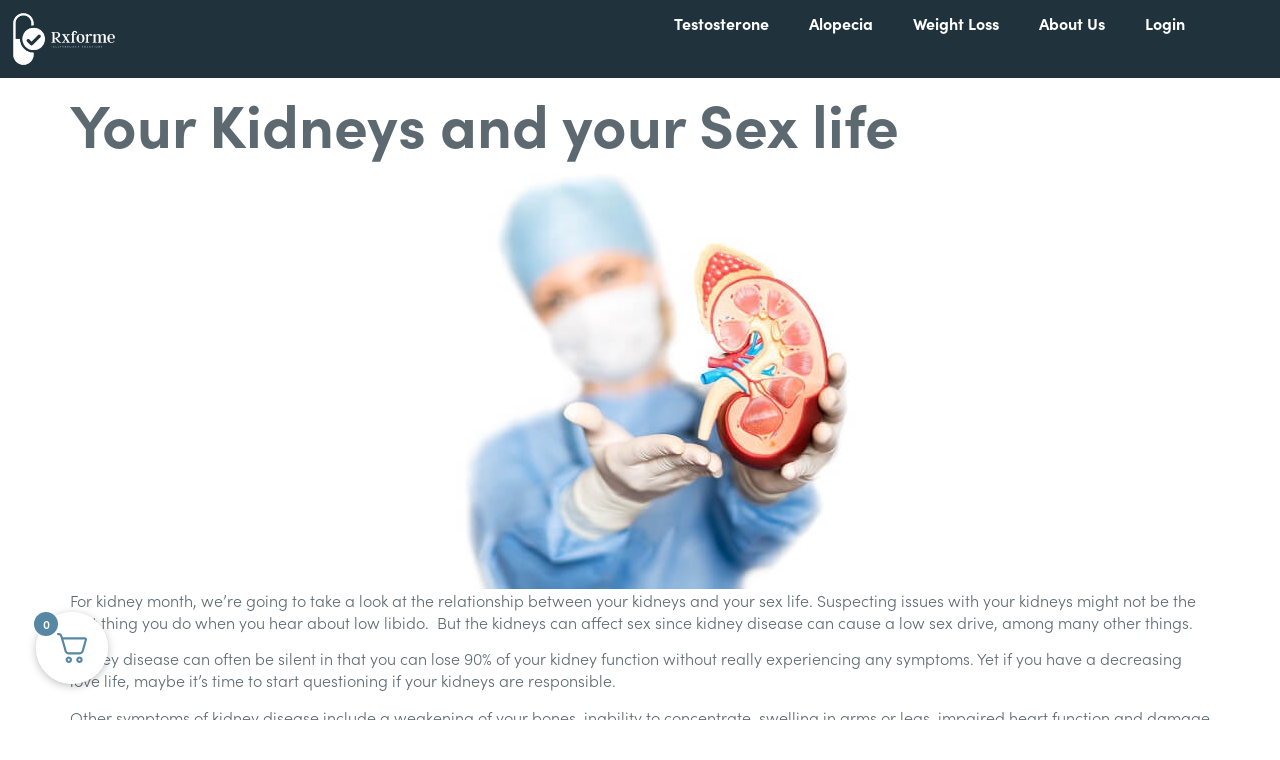

--- FILE ---
content_type: text/html; charset=utf-8
request_url: https://www.google.com/recaptcha/api2/anchor?ar=1&k=6LcCqyEjAAAAAKoEW8ICIAYY2AIdeGHSrjXwO6Zo&co=aHR0cHM6Ly93d3cucnhmb3IubWU6NDQz&hl=en&v=PoyoqOPhxBO7pBk68S4YbpHZ&size=invisible&anchor-ms=20000&execute-ms=30000&cb=67mwp0cdg46i
body_size: 48663
content:
<!DOCTYPE HTML><html dir="ltr" lang="en"><head><meta http-equiv="Content-Type" content="text/html; charset=UTF-8">
<meta http-equiv="X-UA-Compatible" content="IE=edge">
<title>reCAPTCHA</title>
<style type="text/css">
/* cyrillic-ext */
@font-face {
  font-family: 'Roboto';
  font-style: normal;
  font-weight: 400;
  font-stretch: 100%;
  src: url(//fonts.gstatic.com/s/roboto/v48/KFO7CnqEu92Fr1ME7kSn66aGLdTylUAMa3GUBHMdazTgWw.woff2) format('woff2');
  unicode-range: U+0460-052F, U+1C80-1C8A, U+20B4, U+2DE0-2DFF, U+A640-A69F, U+FE2E-FE2F;
}
/* cyrillic */
@font-face {
  font-family: 'Roboto';
  font-style: normal;
  font-weight: 400;
  font-stretch: 100%;
  src: url(//fonts.gstatic.com/s/roboto/v48/KFO7CnqEu92Fr1ME7kSn66aGLdTylUAMa3iUBHMdazTgWw.woff2) format('woff2');
  unicode-range: U+0301, U+0400-045F, U+0490-0491, U+04B0-04B1, U+2116;
}
/* greek-ext */
@font-face {
  font-family: 'Roboto';
  font-style: normal;
  font-weight: 400;
  font-stretch: 100%;
  src: url(//fonts.gstatic.com/s/roboto/v48/KFO7CnqEu92Fr1ME7kSn66aGLdTylUAMa3CUBHMdazTgWw.woff2) format('woff2');
  unicode-range: U+1F00-1FFF;
}
/* greek */
@font-face {
  font-family: 'Roboto';
  font-style: normal;
  font-weight: 400;
  font-stretch: 100%;
  src: url(//fonts.gstatic.com/s/roboto/v48/KFO7CnqEu92Fr1ME7kSn66aGLdTylUAMa3-UBHMdazTgWw.woff2) format('woff2');
  unicode-range: U+0370-0377, U+037A-037F, U+0384-038A, U+038C, U+038E-03A1, U+03A3-03FF;
}
/* math */
@font-face {
  font-family: 'Roboto';
  font-style: normal;
  font-weight: 400;
  font-stretch: 100%;
  src: url(//fonts.gstatic.com/s/roboto/v48/KFO7CnqEu92Fr1ME7kSn66aGLdTylUAMawCUBHMdazTgWw.woff2) format('woff2');
  unicode-range: U+0302-0303, U+0305, U+0307-0308, U+0310, U+0312, U+0315, U+031A, U+0326-0327, U+032C, U+032F-0330, U+0332-0333, U+0338, U+033A, U+0346, U+034D, U+0391-03A1, U+03A3-03A9, U+03B1-03C9, U+03D1, U+03D5-03D6, U+03F0-03F1, U+03F4-03F5, U+2016-2017, U+2034-2038, U+203C, U+2040, U+2043, U+2047, U+2050, U+2057, U+205F, U+2070-2071, U+2074-208E, U+2090-209C, U+20D0-20DC, U+20E1, U+20E5-20EF, U+2100-2112, U+2114-2115, U+2117-2121, U+2123-214F, U+2190, U+2192, U+2194-21AE, U+21B0-21E5, U+21F1-21F2, U+21F4-2211, U+2213-2214, U+2216-22FF, U+2308-230B, U+2310, U+2319, U+231C-2321, U+2336-237A, U+237C, U+2395, U+239B-23B7, U+23D0, U+23DC-23E1, U+2474-2475, U+25AF, U+25B3, U+25B7, U+25BD, U+25C1, U+25CA, U+25CC, U+25FB, U+266D-266F, U+27C0-27FF, U+2900-2AFF, U+2B0E-2B11, U+2B30-2B4C, U+2BFE, U+3030, U+FF5B, U+FF5D, U+1D400-1D7FF, U+1EE00-1EEFF;
}
/* symbols */
@font-face {
  font-family: 'Roboto';
  font-style: normal;
  font-weight: 400;
  font-stretch: 100%;
  src: url(//fonts.gstatic.com/s/roboto/v48/KFO7CnqEu92Fr1ME7kSn66aGLdTylUAMaxKUBHMdazTgWw.woff2) format('woff2');
  unicode-range: U+0001-000C, U+000E-001F, U+007F-009F, U+20DD-20E0, U+20E2-20E4, U+2150-218F, U+2190, U+2192, U+2194-2199, U+21AF, U+21E6-21F0, U+21F3, U+2218-2219, U+2299, U+22C4-22C6, U+2300-243F, U+2440-244A, U+2460-24FF, U+25A0-27BF, U+2800-28FF, U+2921-2922, U+2981, U+29BF, U+29EB, U+2B00-2BFF, U+4DC0-4DFF, U+FFF9-FFFB, U+10140-1018E, U+10190-1019C, U+101A0, U+101D0-101FD, U+102E0-102FB, U+10E60-10E7E, U+1D2C0-1D2D3, U+1D2E0-1D37F, U+1F000-1F0FF, U+1F100-1F1AD, U+1F1E6-1F1FF, U+1F30D-1F30F, U+1F315, U+1F31C, U+1F31E, U+1F320-1F32C, U+1F336, U+1F378, U+1F37D, U+1F382, U+1F393-1F39F, U+1F3A7-1F3A8, U+1F3AC-1F3AF, U+1F3C2, U+1F3C4-1F3C6, U+1F3CA-1F3CE, U+1F3D4-1F3E0, U+1F3ED, U+1F3F1-1F3F3, U+1F3F5-1F3F7, U+1F408, U+1F415, U+1F41F, U+1F426, U+1F43F, U+1F441-1F442, U+1F444, U+1F446-1F449, U+1F44C-1F44E, U+1F453, U+1F46A, U+1F47D, U+1F4A3, U+1F4B0, U+1F4B3, U+1F4B9, U+1F4BB, U+1F4BF, U+1F4C8-1F4CB, U+1F4D6, U+1F4DA, U+1F4DF, U+1F4E3-1F4E6, U+1F4EA-1F4ED, U+1F4F7, U+1F4F9-1F4FB, U+1F4FD-1F4FE, U+1F503, U+1F507-1F50B, U+1F50D, U+1F512-1F513, U+1F53E-1F54A, U+1F54F-1F5FA, U+1F610, U+1F650-1F67F, U+1F687, U+1F68D, U+1F691, U+1F694, U+1F698, U+1F6AD, U+1F6B2, U+1F6B9-1F6BA, U+1F6BC, U+1F6C6-1F6CF, U+1F6D3-1F6D7, U+1F6E0-1F6EA, U+1F6F0-1F6F3, U+1F6F7-1F6FC, U+1F700-1F7FF, U+1F800-1F80B, U+1F810-1F847, U+1F850-1F859, U+1F860-1F887, U+1F890-1F8AD, U+1F8B0-1F8BB, U+1F8C0-1F8C1, U+1F900-1F90B, U+1F93B, U+1F946, U+1F984, U+1F996, U+1F9E9, U+1FA00-1FA6F, U+1FA70-1FA7C, U+1FA80-1FA89, U+1FA8F-1FAC6, U+1FACE-1FADC, U+1FADF-1FAE9, U+1FAF0-1FAF8, U+1FB00-1FBFF;
}
/* vietnamese */
@font-face {
  font-family: 'Roboto';
  font-style: normal;
  font-weight: 400;
  font-stretch: 100%;
  src: url(//fonts.gstatic.com/s/roboto/v48/KFO7CnqEu92Fr1ME7kSn66aGLdTylUAMa3OUBHMdazTgWw.woff2) format('woff2');
  unicode-range: U+0102-0103, U+0110-0111, U+0128-0129, U+0168-0169, U+01A0-01A1, U+01AF-01B0, U+0300-0301, U+0303-0304, U+0308-0309, U+0323, U+0329, U+1EA0-1EF9, U+20AB;
}
/* latin-ext */
@font-face {
  font-family: 'Roboto';
  font-style: normal;
  font-weight: 400;
  font-stretch: 100%;
  src: url(//fonts.gstatic.com/s/roboto/v48/KFO7CnqEu92Fr1ME7kSn66aGLdTylUAMa3KUBHMdazTgWw.woff2) format('woff2');
  unicode-range: U+0100-02BA, U+02BD-02C5, U+02C7-02CC, U+02CE-02D7, U+02DD-02FF, U+0304, U+0308, U+0329, U+1D00-1DBF, U+1E00-1E9F, U+1EF2-1EFF, U+2020, U+20A0-20AB, U+20AD-20C0, U+2113, U+2C60-2C7F, U+A720-A7FF;
}
/* latin */
@font-face {
  font-family: 'Roboto';
  font-style: normal;
  font-weight: 400;
  font-stretch: 100%;
  src: url(//fonts.gstatic.com/s/roboto/v48/KFO7CnqEu92Fr1ME7kSn66aGLdTylUAMa3yUBHMdazQ.woff2) format('woff2');
  unicode-range: U+0000-00FF, U+0131, U+0152-0153, U+02BB-02BC, U+02C6, U+02DA, U+02DC, U+0304, U+0308, U+0329, U+2000-206F, U+20AC, U+2122, U+2191, U+2193, U+2212, U+2215, U+FEFF, U+FFFD;
}
/* cyrillic-ext */
@font-face {
  font-family: 'Roboto';
  font-style: normal;
  font-weight: 500;
  font-stretch: 100%;
  src: url(//fonts.gstatic.com/s/roboto/v48/KFO7CnqEu92Fr1ME7kSn66aGLdTylUAMa3GUBHMdazTgWw.woff2) format('woff2');
  unicode-range: U+0460-052F, U+1C80-1C8A, U+20B4, U+2DE0-2DFF, U+A640-A69F, U+FE2E-FE2F;
}
/* cyrillic */
@font-face {
  font-family: 'Roboto';
  font-style: normal;
  font-weight: 500;
  font-stretch: 100%;
  src: url(//fonts.gstatic.com/s/roboto/v48/KFO7CnqEu92Fr1ME7kSn66aGLdTylUAMa3iUBHMdazTgWw.woff2) format('woff2');
  unicode-range: U+0301, U+0400-045F, U+0490-0491, U+04B0-04B1, U+2116;
}
/* greek-ext */
@font-face {
  font-family: 'Roboto';
  font-style: normal;
  font-weight: 500;
  font-stretch: 100%;
  src: url(//fonts.gstatic.com/s/roboto/v48/KFO7CnqEu92Fr1ME7kSn66aGLdTylUAMa3CUBHMdazTgWw.woff2) format('woff2');
  unicode-range: U+1F00-1FFF;
}
/* greek */
@font-face {
  font-family: 'Roboto';
  font-style: normal;
  font-weight: 500;
  font-stretch: 100%;
  src: url(//fonts.gstatic.com/s/roboto/v48/KFO7CnqEu92Fr1ME7kSn66aGLdTylUAMa3-UBHMdazTgWw.woff2) format('woff2');
  unicode-range: U+0370-0377, U+037A-037F, U+0384-038A, U+038C, U+038E-03A1, U+03A3-03FF;
}
/* math */
@font-face {
  font-family: 'Roboto';
  font-style: normal;
  font-weight: 500;
  font-stretch: 100%;
  src: url(//fonts.gstatic.com/s/roboto/v48/KFO7CnqEu92Fr1ME7kSn66aGLdTylUAMawCUBHMdazTgWw.woff2) format('woff2');
  unicode-range: U+0302-0303, U+0305, U+0307-0308, U+0310, U+0312, U+0315, U+031A, U+0326-0327, U+032C, U+032F-0330, U+0332-0333, U+0338, U+033A, U+0346, U+034D, U+0391-03A1, U+03A3-03A9, U+03B1-03C9, U+03D1, U+03D5-03D6, U+03F0-03F1, U+03F4-03F5, U+2016-2017, U+2034-2038, U+203C, U+2040, U+2043, U+2047, U+2050, U+2057, U+205F, U+2070-2071, U+2074-208E, U+2090-209C, U+20D0-20DC, U+20E1, U+20E5-20EF, U+2100-2112, U+2114-2115, U+2117-2121, U+2123-214F, U+2190, U+2192, U+2194-21AE, U+21B0-21E5, U+21F1-21F2, U+21F4-2211, U+2213-2214, U+2216-22FF, U+2308-230B, U+2310, U+2319, U+231C-2321, U+2336-237A, U+237C, U+2395, U+239B-23B7, U+23D0, U+23DC-23E1, U+2474-2475, U+25AF, U+25B3, U+25B7, U+25BD, U+25C1, U+25CA, U+25CC, U+25FB, U+266D-266F, U+27C0-27FF, U+2900-2AFF, U+2B0E-2B11, U+2B30-2B4C, U+2BFE, U+3030, U+FF5B, U+FF5D, U+1D400-1D7FF, U+1EE00-1EEFF;
}
/* symbols */
@font-face {
  font-family: 'Roboto';
  font-style: normal;
  font-weight: 500;
  font-stretch: 100%;
  src: url(//fonts.gstatic.com/s/roboto/v48/KFO7CnqEu92Fr1ME7kSn66aGLdTylUAMaxKUBHMdazTgWw.woff2) format('woff2');
  unicode-range: U+0001-000C, U+000E-001F, U+007F-009F, U+20DD-20E0, U+20E2-20E4, U+2150-218F, U+2190, U+2192, U+2194-2199, U+21AF, U+21E6-21F0, U+21F3, U+2218-2219, U+2299, U+22C4-22C6, U+2300-243F, U+2440-244A, U+2460-24FF, U+25A0-27BF, U+2800-28FF, U+2921-2922, U+2981, U+29BF, U+29EB, U+2B00-2BFF, U+4DC0-4DFF, U+FFF9-FFFB, U+10140-1018E, U+10190-1019C, U+101A0, U+101D0-101FD, U+102E0-102FB, U+10E60-10E7E, U+1D2C0-1D2D3, U+1D2E0-1D37F, U+1F000-1F0FF, U+1F100-1F1AD, U+1F1E6-1F1FF, U+1F30D-1F30F, U+1F315, U+1F31C, U+1F31E, U+1F320-1F32C, U+1F336, U+1F378, U+1F37D, U+1F382, U+1F393-1F39F, U+1F3A7-1F3A8, U+1F3AC-1F3AF, U+1F3C2, U+1F3C4-1F3C6, U+1F3CA-1F3CE, U+1F3D4-1F3E0, U+1F3ED, U+1F3F1-1F3F3, U+1F3F5-1F3F7, U+1F408, U+1F415, U+1F41F, U+1F426, U+1F43F, U+1F441-1F442, U+1F444, U+1F446-1F449, U+1F44C-1F44E, U+1F453, U+1F46A, U+1F47D, U+1F4A3, U+1F4B0, U+1F4B3, U+1F4B9, U+1F4BB, U+1F4BF, U+1F4C8-1F4CB, U+1F4D6, U+1F4DA, U+1F4DF, U+1F4E3-1F4E6, U+1F4EA-1F4ED, U+1F4F7, U+1F4F9-1F4FB, U+1F4FD-1F4FE, U+1F503, U+1F507-1F50B, U+1F50D, U+1F512-1F513, U+1F53E-1F54A, U+1F54F-1F5FA, U+1F610, U+1F650-1F67F, U+1F687, U+1F68D, U+1F691, U+1F694, U+1F698, U+1F6AD, U+1F6B2, U+1F6B9-1F6BA, U+1F6BC, U+1F6C6-1F6CF, U+1F6D3-1F6D7, U+1F6E0-1F6EA, U+1F6F0-1F6F3, U+1F6F7-1F6FC, U+1F700-1F7FF, U+1F800-1F80B, U+1F810-1F847, U+1F850-1F859, U+1F860-1F887, U+1F890-1F8AD, U+1F8B0-1F8BB, U+1F8C0-1F8C1, U+1F900-1F90B, U+1F93B, U+1F946, U+1F984, U+1F996, U+1F9E9, U+1FA00-1FA6F, U+1FA70-1FA7C, U+1FA80-1FA89, U+1FA8F-1FAC6, U+1FACE-1FADC, U+1FADF-1FAE9, U+1FAF0-1FAF8, U+1FB00-1FBFF;
}
/* vietnamese */
@font-face {
  font-family: 'Roboto';
  font-style: normal;
  font-weight: 500;
  font-stretch: 100%;
  src: url(//fonts.gstatic.com/s/roboto/v48/KFO7CnqEu92Fr1ME7kSn66aGLdTylUAMa3OUBHMdazTgWw.woff2) format('woff2');
  unicode-range: U+0102-0103, U+0110-0111, U+0128-0129, U+0168-0169, U+01A0-01A1, U+01AF-01B0, U+0300-0301, U+0303-0304, U+0308-0309, U+0323, U+0329, U+1EA0-1EF9, U+20AB;
}
/* latin-ext */
@font-face {
  font-family: 'Roboto';
  font-style: normal;
  font-weight: 500;
  font-stretch: 100%;
  src: url(//fonts.gstatic.com/s/roboto/v48/KFO7CnqEu92Fr1ME7kSn66aGLdTylUAMa3KUBHMdazTgWw.woff2) format('woff2');
  unicode-range: U+0100-02BA, U+02BD-02C5, U+02C7-02CC, U+02CE-02D7, U+02DD-02FF, U+0304, U+0308, U+0329, U+1D00-1DBF, U+1E00-1E9F, U+1EF2-1EFF, U+2020, U+20A0-20AB, U+20AD-20C0, U+2113, U+2C60-2C7F, U+A720-A7FF;
}
/* latin */
@font-face {
  font-family: 'Roboto';
  font-style: normal;
  font-weight: 500;
  font-stretch: 100%;
  src: url(//fonts.gstatic.com/s/roboto/v48/KFO7CnqEu92Fr1ME7kSn66aGLdTylUAMa3yUBHMdazQ.woff2) format('woff2');
  unicode-range: U+0000-00FF, U+0131, U+0152-0153, U+02BB-02BC, U+02C6, U+02DA, U+02DC, U+0304, U+0308, U+0329, U+2000-206F, U+20AC, U+2122, U+2191, U+2193, U+2212, U+2215, U+FEFF, U+FFFD;
}
/* cyrillic-ext */
@font-face {
  font-family: 'Roboto';
  font-style: normal;
  font-weight: 900;
  font-stretch: 100%;
  src: url(//fonts.gstatic.com/s/roboto/v48/KFO7CnqEu92Fr1ME7kSn66aGLdTylUAMa3GUBHMdazTgWw.woff2) format('woff2');
  unicode-range: U+0460-052F, U+1C80-1C8A, U+20B4, U+2DE0-2DFF, U+A640-A69F, U+FE2E-FE2F;
}
/* cyrillic */
@font-face {
  font-family: 'Roboto';
  font-style: normal;
  font-weight: 900;
  font-stretch: 100%;
  src: url(//fonts.gstatic.com/s/roboto/v48/KFO7CnqEu92Fr1ME7kSn66aGLdTylUAMa3iUBHMdazTgWw.woff2) format('woff2');
  unicode-range: U+0301, U+0400-045F, U+0490-0491, U+04B0-04B1, U+2116;
}
/* greek-ext */
@font-face {
  font-family: 'Roboto';
  font-style: normal;
  font-weight: 900;
  font-stretch: 100%;
  src: url(//fonts.gstatic.com/s/roboto/v48/KFO7CnqEu92Fr1ME7kSn66aGLdTylUAMa3CUBHMdazTgWw.woff2) format('woff2');
  unicode-range: U+1F00-1FFF;
}
/* greek */
@font-face {
  font-family: 'Roboto';
  font-style: normal;
  font-weight: 900;
  font-stretch: 100%;
  src: url(//fonts.gstatic.com/s/roboto/v48/KFO7CnqEu92Fr1ME7kSn66aGLdTylUAMa3-UBHMdazTgWw.woff2) format('woff2');
  unicode-range: U+0370-0377, U+037A-037F, U+0384-038A, U+038C, U+038E-03A1, U+03A3-03FF;
}
/* math */
@font-face {
  font-family: 'Roboto';
  font-style: normal;
  font-weight: 900;
  font-stretch: 100%;
  src: url(//fonts.gstatic.com/s/roboto/v48/KFO7CnqEu92Fr1ME7kSn66aGLdTylUAMawCUBHMdazTgWw.woff2) format('woff2');
  unicode-range: U+0302-0303, U+0305, U+0307-0308, U+0310, U+0312, U+0315, U+031A, U+0326-0327, U+032C, U+032F-0330, U+0332-0333, U+0338, U+033A, U+0346, U+034D, U+0391-03A1, U+03A3-03A9, U+03B1-03C9, U+03D1, U+03D5-03D6, U+03F0-03F1, U+03F4-03F5, U+2016-2017, U+2034-2038, U+203C, U+2040, U+2043, U+2047, U+2050, U+2057, U+205F, U+2070-2071, U+2074-208E, U+2090-209C, U+20D0-20DC, U+20E1, U+20E5-20EF, U+2100-2112, U+2114-2115, U+2117-2121, U+2123-214F, U+2190, U+2192, U+2194-21AE, U+21B0-21E5, U+21F1-21F2, U+21F4-2211, U+2213-2214, U+2216-22FF, U+2308-230B, U+2310, U+2319, U+231C-2321, U+2336-237A, U+237C, U+2395, U+239B-23B7, U+23D0, U+23DC-23E1, U+2474-2475, U+25AF, U+25B3, U+25B7, U+25BD, U+25C1, U+25CA, U+25CC, U+25FB, U+266D-266F, U+27C0-27FF, U+2900-2AFF, U+2B0E-2B11, U+2B30-2B4C, U+2BFE, U+3030, U+FF5B, U+FF5D, U+1D400-1D7FF, U+1EE00-1EEFF;
}
/* symbols */
@font-face {
  font-family: 'Roboto';
  font-style: normal;
  font-weight: 900;
  font-stretch: 100%;
  src: url(//fonts.gstatic.com/s/roboto/v48/KFO7CnqEu92Fr1ME7kSn66aGLdTylUAMaxKUBHMdazTgWw.woff2) format('woff2');
  unicode-range: U+0001-000C, U+000E-001F, U+007F-009F, U+20DD-20E0, U+20E2-20E4, U+2150-218F, U+2190, U+2192, U+2194-2199, U+21AF, U+21E6-21F0, U+21F3, U+2218-2219, U+2299, U+22C4-22C6, U+2300-243F, U+2440-244A, U+2460-24FF, U+25A0-27BF, U+2800-28FF, U+2921-2922, U+2981, U+29BF, U+29EB, U+2B00-2BFF, U+4DC0-4DFF, U+FFF9-FFFB, U+10140-1018E, U+10190-1019C, U+101A0, U+101D0-101FD, U+102E0-102FB, U+10E60-10E7E, U+1D2C0-1D2D3, U+1D2E0-1D37F, U+1F000-1F0FF, U+1F100-1F1AD, U+1F1E6-1F1FF, U+1F30D-1F30F, U+1F315, U+1F31C, U+1F31E, U+1F320-1F32C, U+1F336, U+1F378, U+1F37D, U+1F382, U+1F393-1F39F, U+1F3A7-1F3A8, U+1F3AC-1F3AF, U+1F3C2, U+1F3C4-1F3C6, U+1F3CA-1F3CE, U+1F3D4-1F3E0, U+1F3ED, U+1F3F1-1F3F3, U+1F3F5-1F3F7, U+1F408, U+1F415, U+1F41F, U+1F426, U+1F43F, U+1F441-1F442, U+1F444, U+1F446-1F449, U+1F44C-1F44E, U+1F453, U+1F46A, U+1F47D, U+1F4A3, U+1F4B0, U+1F4B3, U+1F4B9, U+1F4BB, U+1F4BF, U+1F4C8-1F4CB, U+1F4D6, U+1F4DA, U+1F4DF, U+1F4E3-1F4E6, U+1F4EA-1F4ED, U+1F4F7, U+1F4F9-1F4FB, U+1F4FD-1F4FE, U+1F503, U+1F507-1F50B, U+1F50D, U+1F512-1F513, U+1F53E-1F54A, U+1F54F-1F5FA, U+1F610, U+1F650-1F67F, U+1F687, U+1F68D, U+1F691, U+1F694, U+1F698, U+1F6AD, U+1F6B2, U+1F6B9-1F6BA, U+1F6BC, U+1F6C6-1F6CF, U+1F6D3-1F6D7, U+1F6E0-1F6EA, U+1F6F0-1F6F3, U+1F6F7-1F6FC, U+1F700-1F7FF, U+1F800-1F80B, U+1F810-1F847, U+1F850-1F859, U+1F860-1F887, U+1F890-1F8AD, U+1F8B0-1F8BB, U+1F8C0-1F8C1, U+1F900-1F90B, U+1F93B, U+1F946, U+1F984, U+1F996, U+1F9E9, U+1FA00-1FA6F, U+1FA70-1FA7C, U+1FA80-1FA89, U+1FA8F-1FAC6, U+1FACE-1FADC, U+1FADF-1FAE9, U+1FAF0-1FAF8, U+1FB00-1FBFF;
}
/* vietnamese */
@font-face {
  font-family: 'Roboto';
  font-style: normal;
  font-weight: 900;
  font-stretch: 100%;
  src: url(//fonts.gstatic.com/s/roboto/v48/KFO7CnqEu92Fr1ME7kSn66aGLdTylUAMa3OUBHMdazTgWw.woff2) format('woff2');
  unicode-range: U+0102-0103, U+0110-0111, U+0128-0129, U+0168-0169, U+01A0-01A1, U+01AF-01B0, U+0300-0301, U+0303-0304, U+0308-0309, U+0323, U+0329, U+1EA0-1EF9, U+20AB;
}
/* latin-ext */
@font-face {
  font-family: 'Roboto';
  font-style: normal;
  font-weight: 900;
  font-stretch: 100%;
  src: url(//fonts.gstatic.com/s/roboto/v48/KFO7CnqEu92Fr1ME7kSn66aGLdTylUAMa3KUBHMdazTgWw.woff2) format('woff2');
  unicode-range: U+0100-02BA, U+02BD-02C5, U+02C7-02CC, U+02CE-02D7, U+02DD-02FF, U+0304, U+0308, U+0329, U+1D00-1DBF, U+1E00-1E9F, U+1EF2-1EFF, U+2020, U+20A0-20AB, U+20AD-20C0, U+2113, U+2C60-2C7F, U+A720-A7FF;
}
/* latin */
@font-face {
  font-family: 'Roboto';
  font-style: normal;
  font-weight: 900;
  font-stretch: 100%;
  src: url(//fonts.gstatic.com/s/roboto/v48/KFO7CnqEu92Fr1ME7kSn66aGLdTylUAMa3yUBHMdazQ.woff2) format('woff2');
  unicode-range: U+0000-00FF, U+0131, U+0152-0153, U+02BB-02BC, U+02C6, U+02DA, U+02DC, U+0304, U+0308, U+0329, U+2000-206F, U+20AC, U+2122, U+2191, U+2193, U+2212, U+2215, U+FEFF, U+FFFD;
}

</style>
<link rel="stylesheet" type="text/css" href="https://www.gstatic.com/recaptcha/releases/PoyoqOPhxBO7pBk68S4YbpHZ/styles__ltr.css">
<script nonce="9h51hTBiHR8b9s-fhnUPVw" type="text/javascript">window['__recaptcha_api'] = 'https://www.google.com/recaptcha/api2/';</script>
<script type="text/javascript" src="https://www.gstatic.com/recaptcha/releases/PoyoqOPhxBO7pBk68S4YbpHZ/recaptcha__en.js" nonce="9h51hTBiHR8b9s-fhnUPVw">
      
    </script></head>
<body><div id="rc-anchor-alert" class="rc-anchor-alert"></div>
<input type="hidden" id="recaptcha-token" value="[base64]">
<script type="text/javascript" nonce="9h51hTBiHR8b9s-fhnUPVw">
      recaptcha.anchor.Main.init("[\x22ainput\x22,[\x22bgdata\x22,\x22\x22,\[base64]/[base64]/[base64]/bmV3IHJbeF0oY1swXSk6RT09Mj9uZXcgclt4XShjWzBdLGNbMV0pOkU9PTM/bmV3IHJbeF0oY1swXSxjWzFdLGNbMl0pOkU9PTQ/[base64]/[base64]/[base64]/[base64]/[base64]/[base64]/[base64]/[base64]\x22,\[base64]\x22,\x22wrN4H8Khwp/CrhMcccOJw60zw7rDjRrCmsO8F8KlE8OmA0/DsT7CosOKw7zCoT4wecO1w5LCl8O2IWXDusOrwq45wpjDlsOvEsOSw6jCm8KHwqXCrMO8w47Cq8OHd8O4w6/[base64]/w63CpcOGwr1Nc28Uw5sSJhLDiXkfa3E7w7Ncw4cZNsK2MMK3BXjCvcKdQcOVDMKLcGjDiWl/[base64]/CnsKOYnUFwrpzC8ODP20TN8KjM8O1w6HDt8Kmw4HCrsOYF8KQeBJBw6jCgcKzw6hswr7Dl3LCgsOYwpvCt1nCsy7DtFwbw7/Cr0VKw7PCsRzDp2h7wqfDnVPDnMOYcU/CncO3wpJza8K5MWArEsK7w759w53DoMKjw5jCgTcrb8O0w6zDr8KJwqxHwroxVMKKc1XDr2fDqMKXwp/CjMKQwpZVwp/Dim/CsCrCiMK+w5BHVHFIemHCln7CoznCscKpwrvDg8ORDsOqVMOzwpktO8KLwoB6w5tlwpBIwrh6K8OYw4DCkjHCvsKHcWcVJcKFwobDgT1NwpNSYcKTEsOkRSzCkUpcMEPCvyR/w4YWe8KuA8Kyw7bDqX3CpxLDpMKre8OPwrDCtUTCuEzCoHHCjSpKF8Kcwr/CjCcvwqFPw4fCl0dQCFwqFD4BwpzDsxvDv8OHWirCucOeSCV8wqItwp1wwp9wwoLDhkwZw5/DvgHCj8OHNFvCoBk5wqjChA0xJ1TCmhEwYMOuUkbCkFkBw4rDusKXwogDZVfCu0MbHcKKC8O/wrrDohTCqGbDlcO4VMK2w6TChcOrw7NVBQ/DjcKkWsKxw49ac8Oow70HwpnCusKoO8KXw7Ynw5MxSsOwTGLClcOtwoFpw5rCjMKlw7TCh8OdDSfDhsKlGxPCl37Cp3jCusO9w6gRecK2flZqAzJMJWUiw5vCkAE/wrLDkmLDg8Klwqo0w6/Cnys8JgHDiW8YLmfDmiwFw78pPBnDq8O5wo7Csx94w4w9w7vDscK4wq/CkXrChMKRwqwqwr3CpcOnNsKpIiImw44dMMKRXsK9YQ5OasKKwpTCp0zDoWJLw4V5G8Kzw5vDt8O0w5pvbcOFw7HCp3jCvnwObTQ5wr99SFXCtcKVw4l4BABuRncowrlzw5I/IcKkLAFcwpw8w6s2cx7DicOXwqRFwoXDrUByZcOLQnVwW8Ouw47CvcOWFcKrMcOLX8KMw5g9KF1NwqJFEV/DjhTDosK9wroFwqEfwo0fDH3CgsKYcS0TwrLCgcKXw5wNwpjCgMO/w6FxRTY4w7Q3w7TCksKXbMOnwpR3QcKcw4JPN8OAwplUHBvComnCnXvCoMKcXcOcw7/DkgR/[base64]/Z37CshjCs8O9Q8O9en/CuWbCmn3CtQDCmcOnOidvw6t+w6nDrMO+wrbDuGPCvcO9w5bCjMO+YATCui7DgsKzLsKlLMO1WMK3TsKww6zDt8O8w5hLZU/CnCTCpcOwT8KNwrrCp8KIG10DUMOiw7lATgIDwopiDwjDgsOHHMKVwqEyXsK5w74Jw5LDkMKIw4vDmsOKwqDCmcKhZmTCjQsPwqbDqBvCn0bCrsKXL8O1w7RxCMK5w4lYUMOPw6ZiVEYiw65PwpXCt8Kqw4PDpcO7azYXfMOEwo7Cn0jCt8O2SsKdwrDDhcOEw5/Chh7Dg8ONwrhtCMORK34DE8O1BGPDuGcha8OFPcKLwqBFFMOewr/CpjIDBmkpw7glwrPDk8O/[base64]/DjMOsw50KwoB9wrw/w7gGw7pzwr3Dm8OtQ8KnScOSXEsLwrXCk8Kzw5bCqsOBwr5Uw77CscOSZQACH8KzDMODF2kCwpfDmMOsIsOIdipKw7jCq33CnklSOsK2dDdJw4DCgMKlw7/Dp24qwphDwozCq2fDgw/CtsOQwo7CvyhubMKDworCuw7CpRwVw71UwqXDksO+ITp3w5wpwq3DtMOgw7FaO3PDlcOeX8OhCcKJUH8CY38jOsO+wqkRDlLDlsKdGMKjd8KTw6bChcOIwqJfGsK6MMKwGkRnc8KIfMKUIcKiw6knMcOQwoLDn8ORWFjDoFnDrMKsFMK2wo0EwrTDncOyw7/CgcK7BX7Dl8O9DW3DnMKzw5/ClsKRfmLCpcOyQMKAwq9pwobCu8K7CzXCh35kSsKYwpnCvCDCoGFhR1fDgsO5YXfCn1DCq8OhUAw/[base64]/CslVIw4cfwo/CiyrDui3DgMOAHMOcwrwoPGrCk8OwMcKpR8KNecO+XsO2N8Kfw6zCrWFaw6Z/VXstwq9RwrwWaV00P8OQK8Oww5PCh8KQJEnDrwZvTS3DrS/[base64]/CniAnw5slw5HDh8OTwqvCqcOCYsK7w4rDhsOmwrnDql95ZiTClMKATMOowqRyZUhgw7JJVxPDi8Ouw43DssOdHHHCmA7DvG3DgsOmwr8jeC/Dm8O4w59Xw4TDlRonN8KAw6QVLS7DnX1Dw6zCnMOEI8KHEcKbw5s6YMOgw6PDscOLw41xdsKzwpTCgjVMZcOawqbDkEnDh8K+DEETYMO9KMOjw7B9JsOUwoIDRicew70Jw5o9w7/[base64]/CucOKMlYeK0VLM8OMdsOdJ8Oka8OUUy9LECZmwqUmJsKYQcOXY8O0wrfDs8K3w48ywobDoyY8w5xrw53CqcObO8K5MFFhwp7CkQdffQsYPRQiw5kdbMOLw5XDsQHDtm/CmGogFMOlK8K5w6bDk8KVWxDDkMKkQ3vDhMKMN8OHFDkqOMONwobDrsKYwpLCm1TDqcO6OMKPw5/DkMK5V8KDAcKLw6BRHXQlw4DCnGzCgMOFQhfDrlTCuz0Pw6/DgghlO8KuwrnCtH/[base64]/w5jCqGPCpFlBwoA8wqYzMMOGwpHCksKjQHF1fSTDgDdTwoTDisKnw6JxTHfDkBETw751S8ONwrHCtk1Hw4leVcKRwpIowrwEUjhTwqYMMl0vKy/ChsOJwo42w73CvHFII8KIQ8K0wrcSADTDhxYAw7x7H8Onw61OIE/ClcO6wrULZUgZwo3CuEcxC1wHwptlUMKUD8OcK2QBRcOuBwPDrH3DpRtxH0p5S8OOw7DChXdow6oMGlNuwo1FZF3CjFTChMKKQFtBZcOSGMOpwrsQwpDCnsK/fGRHw4PCmVJ2w506GMOBMjglcy4Kf8KuwoHDvcORworCmMOKw7lZwrxyEgTDtsK/[base64]/DugUjRXcMwrd+fE/DuzPCojRTAQ82I8KsX8O4wo/[base64]/ZTIWcMOJwrDDnsOjwozCrsOMCD/Ci0/DtcKsc8Khw50iwo/Ct8Kfw51FwrEMaiskw7fCjsKMHsOJw59Awq3DmWTCgRbCuMO5w4rDsMOef8K+wr8HwqrCk8OQwrN0wpPDhAPDozDDgloNwrbCrlLCvHxGT8KyBMORw4BKw5/DtsKzQMKwJmJxMMODw7rDr8Klw77DrsKHwpTCq8OyOMOXTxrDk2vClMK3w6/CisO7w6zDl8K6L8OSwpkKaWd1CWPDpsOjLMOvwoNow59bw6nChMKbw4QVwrjDtMKiV8OZw5VCw4cgRMOYQ0PCvH3CrSJrw4zCpMOkInrCqQwyNHXDhsKcbMOOw4pcw4/DrsOtPRNQJcOnDkpqFMOhVGbDpB9jw4fDsVBswpjDiDTCvyMCwrk7wq/DncOWwp7ClhEKdMOSQ8K/OidWAz/CnQvDkcO2w4bDnxFzwo/Dr8K+AsOcLsO2S8OAwoTCv0TCi8OMw4FewpxMwpfClHjDvRs0SMOow4fCgsOVwpM7aMK8woPCpMOqNUnDsBvDtHzDjFESRnjDhcOHw5IPInzCnVp0LAAnwo13w77CshdpSMO4w4F6PsKSOCIjw5EJRsK4w4sIwpNGHn0dSsO2wqIcSVjDmcOhOcKQw49+DsOrwpsQdk/Dg1vDjQLDsAjDhWJBw6tycMOWwoMaw7QqcRrClsOUFcKZw7zDn0LCjh5/w7/Ctm3DsFbChMOfw4PChw89Q1nDnMOLwphewpt7AsKBbnvCvcKcwqHDix0OM0fDsMOOw4teI3bChMOiwpp9w7fDhcOReSZkRMKlw5tOw7bCkMOyCMKzwqDCpMONw4BffEJYwp3CjwTCr8K0woPCp8KtZ8OewofCsG9qw7/CrWdAwrjCk3dzwqQDwpvDnmw2wrYKw67CjsObSBLDqVrCoA7CqQQDw43Dn1HCpDjDnV3CtcKRw6fCo343R8OAwo3DqlBRwo/CnSrDuRDDrcKbOcK1fVzDkcOvw7PDtTjDriQswoF0wrvDrcKuVsKaXcOOVcO3wrZZw4F4woA4w7c3w4PDjgvDmMKnwq/DscKgw5rDgsKvwo1NP3XDkHlpw7g5NsOFwrRgVsO5PwxXwqMNw4J0wqDCnlbDjBbDjH/DnW1efyFxOMK0W03Cv8O9wr8hJsO/GMKVwoTCmUPCncKcdcKow4APwroYBS8uw4dUw68dNcOvQsOGUk4hwqLDvcONwpTDi8OmUsOtw5XCj8K5G8KdKRDDjhfDs0rCumrDgMOwwobDh8Opw43CtQB5ODIJWsKkw4rCgBNWwodsZxbDnBnDn8O9wovCoC/Dm37CjcKiwqfDv8KCw5HDjAUrUMO/aMKAEzDDjxbDon/DrcONRinClhpIwqVjwoDCocKwE3JfwqQNw6DCmHnDtHTDuxPDrcOUXAHCjnAwJRsIw6tlw6/CtcOofk1hw4shLXh1Zhc/[base64]/Wi01wqzDuS7DtMOrKcKjwrPCucOxwodzw4jDr2jCgMONw5nCmVnDm8K3wqNxw6PClhFbw5FbAGHDtcKbwq3CuCYde8OqY8KULQQlf0zDl8OEw5PCvsK1wpR7w5/DgcOIZGMvwrzCm0/CrsKmwowGP8KgwqHDsMKkNybDssKfV1zCqz9jwo3CuyEIw69NwpBow7wqw4TChcOhAcKuw6V4PhUgfMO2w4VqwqVLYCdtHw3DtH7Cg0NSw7vDpRJoTH0RwpZvwo7DsMO4BcK9w5PDv8KTKMO6K8OKwogDw5bCqEtUwpxxwoRvVMOlw6/Cm8O5RXPCpcOSwqlCIcOnwpTCo8KzL8OhwoZLah7DjWpiw7nCjCXCkcOSG8OGFTwiw6/[base64]/ChcOwKjo5wqwnSSrCg8Kkw5XDiE7Ci8Kwwo5AwqfDscOMMMOUw4IIw4XCqsOSWsKRJ8K5w6nCi0LCkMOEdcKEw5Jww4pBVcOww51ewp8xw6/CggbDknDCrh9gVMKJdMKoEMKew5kJS0sJPMK2cAnCmiF/HMKuwrthChc3wqnDnnbDtcKTHcOTwobDrVbDrMOOw73CjHElw57CgELDkcO/w65eZ8K/FcOgw6bCilx0V8OYw6g7FMKGw7dkwp4/[base64]/[base64]/wol4wpA0WsOrw47DkEMOEg/Dg8Ktwp5uwrxqRsKxw7gpX3PChQ5XwqVwwpjCgHLChS07wpzCvFXDmTfDusOHwrEjHz8uw4ttD8KMd8Kqw5fCqmXDoDLCly/CjcO5w4/ChcONS8OuC8OzwrpswrgwLFJjTcO/F8OdwrUTRFBmbwwhecKbA3Z+WD3Ds8KLw4cCw4sHLx/DisKZJ8O/JMO6w4bDlcKvTzNowrLCpSxnwpNePcK7XsK3wpnCi33CrcOIacKPwod/Zy/DlcO9w6Btw68bw7PCpMOVQcKVVDJNbMO/[base64]/DqUQKwqc8BMKlw7jDkinCpQRSH8O2wqgkJmQHWsO+K8OEXTjDujTDmRN+w7nDnyNyw67Dhgguw5XDlyQvVRoxH33CjsKcUh9xL8KnfglcwrJYNBwGYU9ZMyEnw4/DusK4wpjDsXLDg1lewoY/wovClQTCg8KYw5caBXMKAcOawpjDmW5UwoDCkMOZcU/Dn8O2FMKRw7gqwojCv3xER2guG07DiklAC8KOwoU7wrIrwrFKwozDr8Onw5YqC0suFMO9w79HScOZecOZD0XDsFlfwo7CnVXDlMOoTyvDrsO2wojChHEXwq/CrcKuecOHwqXDmG4IIQrCvcK4w5nCvMKpGyd8Ty8dZcKCwo3CqcK8w5zCnU/DvyXDt8KRw4bDpl0zT8KqQMO7b0hhbMO1wr8fwq0UV3zDvMOIUzB6esKiwqPClws8w5JRBCImYHfDqHrCjcKkw4nDocObHwnDv8Khw4zDhMKsHgJsFG3CvcOjVF/CiiUfwqpcw6hZHHbDpcKew71QGGZoB8K/w5UeJcKYw79dOEBABRzDu1ghdsO0wo1LworCvV/[base64]/bcK5w7sZw5nDkDjDoTlBDsKlwo/Cs8Kew6/DpsOiw5PDgcKbw5jCisKZw4ZSw4BqD8OOTsKHw45Hw6nChAJICnYWNMOhKj1paMKoMiLDmydiSgkVwr/Ch8Kkw5zCjsK+dMOCZ8Kbd1xcw5FlwqjDgw9hbcKdDmzCglvDn8K0NXbDuMK6NsOOITFlDsKyBsOdPSXDqytSw6gowq0iQMOSw7jCn8KawrLChsOBw44lwrZnw5jDn1HCksOHwrrCrRPCpsOJwpQJecKjBDDCgcOiEcK/d8OWwovCvDfCosK7ZMKSJ00rw6rCqcOGw5EaG8KTw5jCokzDhcKJO8Kcw5lzw7bDt8OlwqPCnR8tw4kow6XCo8OqI8Kzw7PCoMKhfsKBNwx5w6FHwopRwqzDljzDscOFJy8Pw57DicKiTwUbw4jDlcOIw54kwr3DhMOYw5jDvnhlbk/[base64]/ChsOrwqTDhiQ5D8KNRzjDvCnCmsOsJVYFw4NwbFrDqGENw6TCjybDhcKiBgDCjMOPwp1iRMO/[base64]/DssKGRmpdZSXCv8O8wqHCnE7DnDF8ZjPDncOfQsOow6BIdsKGw7nDjMK3N8KpXMO6wqhsw6xaw7hkwo/ChE3DjHY7U8OLw78jw7ExCFZFwowOwoDDjsKFwrzDtm9qP8KCw6rCkUVNwozDscOdUcOMalXCjC3DngvDs8KXXm3DkcOeUsO3w6FrUg4yRUvDh8OvQzzDths2LxMFeHfChT/CoMK0OsOge8KGEWbCoS3CrBLCsUx/[base64]/Dg8OLFX7DhcK5M8KSKn5CNcKFw498QcKRwrRNw7zChhbDncKfb0DDhB3DswXDjsKow55+PMKiwonDisO3DMO0w6zDk8OJwotewr7DuMOuMig0w4/DtScZaBbCucOLI8KmOgcKWcKJMsK6DHwbw4IqQDrDjjfDk13DmsKaAcO6UcKTw55jK35tw7wEGcK1KiUefwjDmcOmw4AhOE53wp0cwqXDjGXCtcOmwoPDmBENLz98cSobwpdOwpFVwpg3JcOXcsOwXsKJBU4qOwHCsV4UJ8OhXzBzwpLDsjM1wonDgk/DqHPDp8K1w6TCpcOPH8KURsK1bSjDtynCl8K+w53DlcKTZCLChcO+E8KZwqDCtC7Di8KTZ8KdK2d7RD89L8KjwqXCp1LCusOQH8O+w4TCiCfDg8OPw4wWwpgxw6JOEcKnEw/[base64]/DjQ0Nw7DDi3zDtBcOG8Otwqoiw4dUwpnCk8Oxw4/Ct1onZDrCs8KkOV5ufsKtw5EXKTXCisOtwrbCgCFrw5JvaGESw4ELw6TDvcOTwrdEwrTDnMOMwoxNw5MMw7xcBXnDhiw+MCNLw6MbekwtBMKXwrnCpxdRWigiworDosOcIUUaIEQtwrHDmMKPw4rCosOHwoYkw5fDo8Ohwq19VsKFw6/DpMK8wo7CrHNhw4rCtMKqasOHF8KGw5zDp8OxXcOzfyIaGxzDryxyw6caw5nCnnHDhA/DqsOxwoHDgXDCssOaeVjDhzt9w7MDMcOLeWnDrn/Dt1dvQ8K7OjzCkAFow4HCiwUcwoXCoQnDj31HwqpkXQUPwqQcwp5aSHDDoGI4SsOTw4wTw6/[base64]/AhTDrsOebWHCkcKFw47ClsOmJ8K8b8Knfng7KjbDssO2ICfCi8OCw5LCrsOxAijCjyhIDcKJOx/CocORw5YGF8K9w5ZUA8K9EMKTw4zDmsK1w7PCt8Ovw6QLd8Kgw7JhDi46w4fCj8OZBU9LWjM0woAnwoUxZsKISsOlw7NhJsOHwogVw4RTwrDCkFoww7U/[base64]/wp7CpDPDv3YRH8K6w5HCvsOGw4TDkcKIKMOEw7nDriPCpsOIwrbDo0wXHsKZwpFswrwjw71cwroQwq9ywoJyJ0xjAcKtasKgw7doO8K2w7rDlMKawrbDksKBMcKIJTLDocKUcCl+C8KlTBzCssO6acKODllnGMOyWks1wp/DjQEKbMKiw7Acw7TCs8KfwobCjsOtw6DCpD7DmlDCm8KJeCA3fHMHwrvDhxPDnmPCuXDCqMKtw7RHw5kPw6V4ZEBocxDCsFIKwq0sw4wPw4LCgHTCgDfDlcKCT01Mw4/[base64]/Dt8KmQlrCssOCNnbDiwrDuEIiw5XDogEHwoEow4/Cvm43wr4DR8KtIsKuwobDln8gw7HCgMOjXMKgwpw3w5AHwoLCgg8dOU/Cl1LCsMKhw4TCtEfDplY1ax4HNcKtwodAwqjDicKXwqvDlXnCpFgKwrQVU8K5wrzDjcKHw4XCoF8Wwr9bOsOPwq/DhMO+TH1iwoZ3AsKxYcKjw4h7bRjDrh0jw4vCksObTW1VWFPCv8KoCMOPwqnDncKWKcK/w7h3F8O6XWvDs0LDs8OIa8OSwofDn8KNw5ZNHy8vwrsNUTTDq8Kow7hlBwHDmjvCisKmwp84UDM9w6zCuwYqwrg/Ix/DicOKw5jCvlRBw7x7w4XCozPDgy5gw7nDnDLDh8KYw6UVSMK3wqvDj27CjSXDq8KBwrAMcxoFw48hwoIIJMOpOMKOwpnCkwTCklXCqsKuTgJAXsK3wozChsOXwqPCocKNFDY8ZAzDlg/DgsKHRn0jesK1X8Ofw7fDnMOcHsKHw6kvSsKRwqZZP8OZw7/[base64]/CnyBAwq3Dr8O0w6cfwqjDhQJ7w6XCrMK7OsOdEGQbQVcow7rDhDPDg2tFbw3CucOHd8KPwrwOwp5FN8Kuwp/CjAvDlTMgwpBxUMORGMKcw5rCjnRiwo96XyjDtcK1w5LDuX3Dr8KtwoRkw7ZCSg3Dl3QPcADCo13ChcONNcONG8OAwq/DvMOawoRtbMODwp1wYkvDoMK/OwPCumN2LVzDkMOjw4nDt8O2w6NywoLCg8KUw7hEwrpUw68Hw6HCqyJMw5YfwpEMw5Mgb8KvRsKMaMK5w7RjGMK/wo9CUMO1w4sTwoxPw4Y7w7rChMOKDMOnw7TCgg8TwqArw6I5XEhaw4rDgMK6wpDDvxjCj8OVacKYwoMYAsOYwrdbWj/Cg8OXw5vDuT/CmsKMbcKEw6rDjRvCqMKJwqJswqrDswAlWSU1bcKewrgYwoLCg8OkfMOFwq7Cm8O5w6TCvsOLHXkFFMKYVcK0UVtZKHvCqXBzwpUQCmTDv8KaTcOZdMKGwrc1w6rCvTtXw4TCjcK9OMOqJB/CqcKkwr99alXCksKqG1VywrJMVMOKw74xw6zCuB7CrlHCiETDiMOsY8Oewr3DhDrCjcKUw63DqAljbMK6f8K7w7rDn0jDl8KFTMKzw6DCpMKICVpZwq3CqnjDizfDtWZBUMO5U1d0IsKuw5nCvsO7bwLCkF/CiQzCqsOjw79awp0URcOww4zDtcO5w7ctwq1TI8OudXUiwpE9VkXDgsOYYcO6w5jCj3soNy7DsSHDpsK8w5/CuMO2wo/DtxAgw53DlH3Ch8O2w6gjwobCqidkScKdNMKQw7jCvsO7DUnDr291w5DCk8OywoVjw4XDtFfDh8KTdQo5cSpEJ2geXcKOwovDr3llNcOdw4c8XcKBdmrDssO1wqbChMKWwoJgOiEiLW5sDBpzC8O5woMdVx7Cm8O6VsOtw54fI0/[base64]/DusK4XyYefcKVwrgfw4UDw4PDusO/CRrDmEJtZ8KHAw7Cs8KDfQDDisOre8Krw6hcwoTChy/Dt3nCojbCilfCnEHDssKSMUEMw5Uow6EHCMKeUsKMJTpXOxHCtRLDjw3DrSjDo3TDq8Kfwp5Vwr/CmcKyHHLDgzTCksK9BivCiEzDtMKYw58mPMKHNk4/[base64]/w7nDtcKpw6MTw4clTHjCk01TBsKJw5BUesOww4cfwrd3Q8KRwqwrTQA8wqd6Q8KLw7FOw4jCjMKHJAzCtMKNSys5w78Nw69ZHQ/CqcOOLHfCrB4wPDYrdCIbwoooZhHDrh/DmcKVFgNYC8K1J8KPwrp/BwPDjnTCs2Mww6opUXzDn8ONwrvDoS3CisOHTMOjwqkNMyZZHhfDiXl+wqTDvMKFWiHDlsKdHjJlI8OYw7fDh8Kiw5HCok3Cn8OEFwzDm8KIwplLwrnCpgrDg8OlNcOow6AACVcEwqPCnR5qVz/[base64]/NcKcW1rDlcONLWo/[base64]/QH1LCgIzw540MHbCgMOLVcOswqDDkQ7Ds8O0AsOVJnF6wojDlMKZRTsuwr4pSsKEw6HCm1LDt8KLcjrCqMKWw7zDqsKjw586wrnChcOHSXUWw4PClTfCowXCpnsuSSA+QwMowofCu8OAwo4rw4fCgcKSbF/Dk8KxRx7CtFTDth3Dhz90w4Etw67ClDZww4TCqj9JN2fCgygWXUjDhwUsw6DCm8OhKMO/wrDCpMKDb8K6DcKlw4RBwpBWwqzCumPCiQMNw5XCiRFrw6vCqBLDvcK1J8ODWypME8O5CgEqwrnCrcOsw5NVY8KWeHPDjyTDlDjDg8KzERgPdcODw5XDlSbCn8OxwrLDqmJNUHnCr8O4w6/Di8OywpvCuxocwonDl8O6wpxDw70iw5sKGGEOw4XDjMKIWQDCp8OMQzLDiULDtcOjJn5qwocCwrcYw6JMw67Dtiskw50CL8ORw64ZwrzDlyVVQ8OKwp/DrsOiOsOMRwtvbSgYcx7CjsOvRsKoO8OEw7szSMOAGsKxRcK/FcOJwqTCtAzChTV6SBjChcKzfRTDjsOJw7fCjMOBXADDjMOZLy4YdknDv2Zpwp7CrMKWR8OxdsO4w63Diy7CgVJbw4vCp8KUHDDCpnN/XRXDjF9QPThhHG/[base64]/Di8KGcBdsw5zChFjCpgnDjMKwPDVNwq7CvX1Dw6zCr1oIWWbDvsKGwrcJwp/DkMOxwrAKw5McX8O2woXCn2LDgsKlw7vChcOOwqBYw6sMXxrCghZpwoVFw5Z3JCvCmS4RNcO7UA0+VSDDvsKIwrrCviHCjcOVw7lSK8KqI8O9w5YWw6zCm8KDbMKTw4Yvw4wdw6Z2c37DphhOwpcCw7MwwrfDuMOIKMO9wpPDqjgkw6IVTsO/XnvDigxSw6Ege2dMw5vDt3hWf8O6bsOFbcO0F8KXdh3CsQrDssKdLcOOAlbCiinCgcOqDcOvw70JRsOGdMOOw5LCqsOdw40JZcOxw7rDuHjCsMK4wpfDucOTZ3kRCl/DsG7Dn3ULAcK8RRbDiMKEwqwaLF1ZwrvCi8KAdRLCkCFFw43CujlEeMKcRMOIwopkwoxZaQBLw5TCgjPCv8OGAGYnIwA6KjzCosOJcWXDnRXCqBwnV8Oxw4rCoMO2Bhh8wrsfwrrCmAA/fUjCiRcGwrFNwr19VVw/M8KuwpTCp8KNwptcw7rDrsKECSPCpcK8w45IwpzDjkLCicOZOhPCnMK0w5h9w7gFwrHCl8Kwwpgrw6/CsFnCucKwwqJHDTXCjsKzYGrDpH4/[base64]/FcK2D8OLeX/DgATDucKRw5fDgWA6wr9kw7jDlsOLwql+wqLCmsKDRMKrWcO/ZcKFU0PDqV1+w5XDnmRMXBzCtcOwBHJcJcOKLcKtw7cxYnTDncK1GMOXaj/DhXDCocKow7HCiU5+wr84wr9ew4DDpyzCs8KpHAo/wqsZwqPDjMOGwqjCi8OEwrNwwrTDr8Kiw43DicKgwrLDqAfCuSRAPj1nwqXDhMOnw7QdTmk/XAfDojgUJMKBw549w5zDrMK3w6nDpcKiw6I2w6E6I8OzwqcZw49gA8OkwpXChXjCpMO5w5fDpsOaKcKKasKNwqVsCMOyccOCeXrClsKcw4vDoD3CvsKMwq4qwr7Cv8OIwqvCsHRywqrDpsOdFsO2QcOuLcKDPsKjw6dXwonDmcOyw6/CjcKYw4TDiMOqbcKXw6ctw40vQsKdw7c2wrTDiQAjSlQKw7ZOwqVoUDZ3RcOgwoPCrsK5wrDCrTXDhiQYJsOfdcOyRcOow6/CoMOwVAvDk0hWNxvDrcO2LMKvKj0cWMOyM27DucOmX8KWwr7CpMOBD8Kmw4nCvlfCkijCqRnCi8OSw4zDpsKPPHYaXl5kIj/[base64]/CAYCTQVxYHPCpsKCK8OTF3PDusO1LMKrAl4bwp/CgMO4fMOHcC/CscKew4YCMMKRw4BRw7h/eRplGsOwLnnDvjHCvMOAXsOBBhLDosOCwqxGw50DwrnDqsKdwpjDiXNZw4sOwrN/QsKPFsOuexgyecKww5XCiwlxVkDCvMK0VDhiFsKdVAY/w6tZUX/DhsKHMMKjUCfDu1XCrF4AA8O+wrYubCYPEF3DusOZPXDCrMOWwrp/GsKhwo7DqcOYTsOLPsKWworCvcKDw4rDrRhww5HCj8KSSMKbccKuccKDCU3CsWnDgsOiEMOzHDJSwph7w6/CkmrDmDBMLMKdKXzCr2QPwqgQDl7DqwXDs1bDi0/DvcOew6jDq8Okwo3CuAjCl3fDlsOjwoNfGsKUw4M3w7XCl0NMwo5+FjDDsnDCn8KWwr0zUzvCpjPCi8OHbXTDgAsYdkd/[base64]/w4jClcOzwoXDgCF/w5vDnH9pD8OeX8K4dcKsV8K2LjRIBsO/w67Ds8K+wrbCn8KxO1YWfMKWAkxxwrvDnsKFwqnCmcKvKcO8SzESb1UaXXoBZMOYY8OKwp7CnMKDwo4ww7jCjsK8w4VLa8O3bMOpKcKOw5Aow4DDl8OGwqTDqcK/wrkHPRDDuV7DisKCT2HCgMOmw43CkhDCvFHCv8KPw55xK8KuD8OMwp3CnHXDnw5EwpDDvsKwT8O9w5LDucOxw79eMMO0w5DDmMOuMMKqwr5+M8KXNCvDjsKiw6vCtQQdw4PDgsKmSmPDr1HDk8KXwpxqw65iHsK/w4lkWMONZRnCrMK4A0TDryzDrTtlVsKaQHnDhXHCgxXCiyDCu2TCnjkVd8KWEcKpwoPDjsO2woXDoFrCmUnCiGPCi8Okw4gDLSPDijzCnSXCicKNGsOww7Rywp0LcsKudklTw6BdTnZ/[base64]/wpfDk2UrEMKcw7fCg8ONwrnDozExw67CvRZMwqIyw5dYw6/[base64]/DnCXCvhHDulDCmsO+GxTClWPDkcKYwpIcwpLDlyVIwoPDlsKdecK1aHNJcmt0w451csKdw7nDn1lca8KrwoAow5YIJWvDj3cabHwXNRnCilNoSj/Dty7DsB5owpnDkWVVwonCtsOQeWhMwqHCjMKmw4VTw4dEw7RefMOSwo7CigDDoXfCo1tDw4bDnU7DrcKhw5g2woYzSMKSwrjCk8OYwod2wpolw7bDvkjCmjVVbg/CvcOzw5HCpsOKP8Opw6HDnETCmsO2RMK+RVQtw4vDtsOdJwtwZcKQDG4owq4uwqJYwrcXTsO8K3vCh8KYw5Y5YMKwbBNew6E/wqXCuU1HLcKjFmzCrMOePx7Dj8OmKjVrwr5Uw4YWUsKNw5bCm8K0OcOZV3MnwqjDv8ORw78vZ8KKwowDwo/[base64]/DtVHDn8KQJR06LkDCm8K3wrMUPlzCrMK6eQPCrgTDqsKqNMO5DcKkBMObw4NNwr/DoUjCjA7DkTo6w6XCsMK9Uh4xw5tbTMO2YMOww5dgGcOOGU9IQWtzwrguEw3CghrCv8OAWGbDicOcwpDDq8KqKA0IwonCtMO2w7zCqh3ChDkMRxJqfcKaJcOFcsOARsOrw4cswpjCscKuN8KgIivDqxk7wrYfdsK8wq/DrMKzwqhzwpVHJivCl0PCjCLDu0zCnwRHwqEvHDcZG1dEw7AsdsKMwqzDqmPDvcOeCWDCggrCphTDmX5pbE0YYjEjw4whDsKYXcO1w4RHXnDCq8OLw5nDgQPCqsOwcR1pKx3DusK3wrRIw6dgw5XDrk91Y8KcFcKGY3/CmU4QwqXCjcO7w4QJwpF8VsOxw4l/w4Eswr8bb8K/wqzDlsKZGMKqEGfCtiZGwrbCgB3DjMKcw6gPBcObw6HCny8oElzDigtmHUXDumR0w5HDjcOaw7xWUTUSGcOOwqvDr8OxRMK3w6hFwrQAScOIwoJZZsK6Jm4iN0BJwonCvcO/[base64]/[base64]/DimTDpcOoUj1Fw4Z7GQoZfsKnZsO6IXvCh3vCjMOQw4Qvwop0akJTw6phwr/Cmh/CtjwFN8OUfmc8wp5KZsK+McOmw7DCgDVJwoBQw4fChXvCs2zDqsOqE3LDvhzChXFlw7UvXg/DjMKowpIsJcOyw73Dmm7CpVHCgix6XMORUcOGecOICQIWAz9gwrUkw5bDiFAyX8OwwrrDscKywrhJUcOCGcKyw6sew7s5CsKJwo7DqCTDhTjCjsO0agvCt8KwV8KTwprCs0o8NHrDqADDo8OQwoteBMOId8KawopvwoZ/NEnDrcOUY8KZIC9Fw6fDhn5Uw6BmfGLCjVZcwrx/w7FZwogXQBjCoTPCpcOZw5PClsOhw7rCj2jCgcOxwpJLw41Jw6Yyd8KWfMOJJ8K2VCfDjsOhw7XDgSfCnMO1wp4iw6DDtW/DicKywrrDssOSwqbCpMOiWMKyK8OGX2Yswp4Qw7xcEHfCpW3Cn3vCn8OKwocfRMOtClM6wrVHB8KWBFMfw7jCvsOdw6zCgsKUwoBQT8OCw6LCkiTCl8KMR8K1NSbCu8O7cCDCosK0w6dcwrbCl8OQwp0HJz/CjsKjED8qwoHCtgJdw5zDqhBEaGokw4tLwpNKasKlIHnCmgzDoMOCwojCiiNLw6PCg8Kvw6vCpcOae8O/W3XCm8K/wrLCpsOsw4JiwqjChQcie0xzw5rDhsK/HAYcOMKcw7pbWmzCgsOPDmXChENPwr8fwq9Mw41BCitpw6fDtMKQVTPDsDw2wr7DuDEuUMKcw5rCocK0w6RPwp5yTsOjeWrCoxbDp2EbScK4woMDw7rDmwgmw4pMQ8KNw5LDvMKRFArCs2t/wrXCsxplwrBCN1LDqArDgMK/[base64]/wr/CuUfCtihxZ1t+dkjDrUDDrcOId8OLw7jCrsKQwoDCl8OKwrVMVxg/IAMRY1sCJ8O8wqLChhPDoUw8wp1Dw47ChMKow645wqDClMOUc1MQwp0/[base64]/DrS7DpiQDwrs/UhpUw5c0wp7Drn/DsD98JGh3w53Dj8ORw6gGwoFlbMK9wp8ww4rCiMORw4nDhzHDtsO/wrXChmoCaSTCkcO8wqRhdsOywrsdwrfCsihSw4FTUEtPJ8OZwr8OwrTDpMKVw7JzLMKJI8OXKsKvOHNQw6tXw4HCisOiw5DCrk7CvGNMfyQYw7/[base64]/DMKbwoXDoT/DphDDgsKnwot5woV3KsOVw5kgw5kISMKxwpo3IMO4fF5CAcOaB8OnSypdw4AzwrjDssKxw6dtwprDuRfDgScRdEnCpxvCmsKWw457wpnDuCTCsD8Ww4DCocKfw4zDrw8NwqDDj1TCtsK/b8KGw7bDmcKbwo/Dim44woAdwrHChcOxSsKgw6HDshwYDFN1bsK/[base64]/DtGfDjyLCosKLwoYHK8OfFcK5JiTCksKEbcKUw7dSw4bClUA0wq42KHrCjw16w5kpBxlFYk7Cs8Krw73DkcOdfAx4wpzCrGgORMOvOyVbw4RAwq7CkEHComfDr1rCnsOBwpUOwqp0wp/CjMOpZcOcYzbCl8OiwrRFw6gQw75Jw49Nw5EMwrQYw4IvAXdAwrccBzYfQSHCh1wZw6PDhMKRw6jClMK0YMO6HMKtw4hTwoI+RW7CtxAtHkxYwrDDpwMxw5jDt8KKwr8rYzgBw47CjsKxVm3Cp8KGB8K0MD/[base64]/wpsuXxLDvMOsKjJZVyE6ZsO3SsOhPVtCN8O0w5TDpHRWwpdiH2/DrVlHwqTChXzDgMKKAwVnw5PCoz0PwovDvygdaCPDvgzCnjDDqcOSw6LDocOlcHPDqFDCl8OeG2sQw7DCuH90wo0QcMOjLsOkTDhQwqF9IcKCKjZAwq4swp/CnsKYQcOAIFrCtzHDjUnDrkrDkcKIw4XDqcOVw7tML8OGGAR2SnZQOSnCkV/[base64]/CrcKlw43CllQjIMO/w6QIw7nCocKlwq4Awo1gBHA7Y8Ofw7I1w7EoWgLDqXrDvMONb2nDksOEw6/DrifDpioJTjM+X0LCnD/[base64]/OHk0w5ppw4EkKMOJwphkw7vDqmNEZmTCqsKJw7ANwp08HScbwp7DrMKyGsKTWznCnsO5w5TCg8Oow4vDrsK3wrvCgTvDh8KywpMww7rDlMKLM2HCjgtOacOmwrbDoMOTw4Aow7ZmAcKkwr55I8OUfMK4wqXCsT0jwo7DpcOnCcKRw4F7WngIwpAww7/[base64]/[base64]/CiMOFe1fCpyEeI8KzSMOrwozCiMKOwrDCtE/DlcKpw55IV8OZwopxwrXCtkbCqQjDrcK5RhPCohvDl8ODdWvCs8Omw7PCmh50EcO4Zi/Dm8KCXcO2YcKyw41CwphwwrvCmcKgworCj8Kfwp8jwo3Cj8OKwrHDqW/DoVlvXStNZzwGw4RGL8OAwqJ9wr3DrHQTUXDCpngxw5YBwrp2w6zDohbCiSsow6/[base64]/DpDfDmMO6ecOYw78uw6oAw5TCnMOcwohDDz3CqzNCfi8gw5LDncKdLsOWw4nCj3t5w7YQOxHDvsOAcsOcb8KAbsKFw5rCmE9PwrnClcKkwrYQwpTChUDCtcKBasOjwrtzwojDjHfCqx8JGhbCtsKVwoV+SnnDpUfDh8KXZFzDlScYJG7DsCDChcOEw50mHTREEcO/[base64]/DiBPDiCTCl8OEXUjCm8O8AGDDjMK2wpYLwr3CvANgwpLCjw/DlmDDkcO+w5bDqVJ/w5bDocK8w7PDhHHCvMKxwrzDu8OWcsKxDDENXsOnR1EfEgU7w6ZVw5nDryXCsVfDtMOsNSHDiRTCoMOEK8KFwrDCvsOow6UEw4TCu2XDtXFsUE0SwqLDkyDDgcK7w4zCu8KuacOsw5NKO0JiwoY0OmsGE3x1TsOtNT3DjcKPZCQEwoAdw7nDqMK/[base64]/[base64]/[base64]/CmcK9w53DkAHChMKuMxR9w5g5EcKdw65VKGzCkUvDpW8NwqfDmgPDs0/Dk8K5eMOOwpl9wpPCi1vClGfDp8KFAnXCu8O1AsKLw5HDnU5sOy/[base64]/[base64]/CsnvDh8OBdUQsw5xkwpnCpxRsAxsbSsKmNzvCh8O0QcO7wolPZcKyw5MLw4DCi8OOw60twpYJw5EzfMKcw4UeB2jDrXJ9wqYyw6vChMOyNzMYUMOHOyHDklTCsRh4BWFN\x22],null,[\x22conf\x22,null,\x226LcCqyEjAAAAAKoEW8ICIAYY2AIdeGHSrjXwO6Zo\x22,0,null,null,null,1,[21,125,63,73,95,87,41,43,42,83,102,105,109,121],[1017145,478],0,null,null,null,null,0,null,0,null,700,1,null,0,\[base64]/76lBhn6iwkZoQoZnOKMAhnM8xEZ\x22,0,0,null,null,1,null,0,0,null,null,null,0],\x22https://www.rxfor.me:443\x22,null,[3,1,1],null,null,null,1,3600,[\x22https://www.google.com/intl/en/policies/privacy/\x22,\x22https://www.google.com/intl/en/policies/terms/\x22],\x22bAQ7Ie1Kh6Os9cZp0MHZGKj60g/y9nkNQkD4tkIsrRg\\u003d\x22,1,0,null,1,1769039255997,0,0,[24],null,[118,33,75,160,182],\x22RC-7EtJbhs-SdSg7g\x22,null,null,null,null,null,\x220dAFcWeA4ef6DGB3WcYBBNPp371otpjijNdvR-gseLnTjsLbvsc5mR8lln7CHjmFAyIaEhxBJXviCQgpIgqRhqWbl6PYTGLsV2iA\x22,1769122055666]");
    </script></body></html>